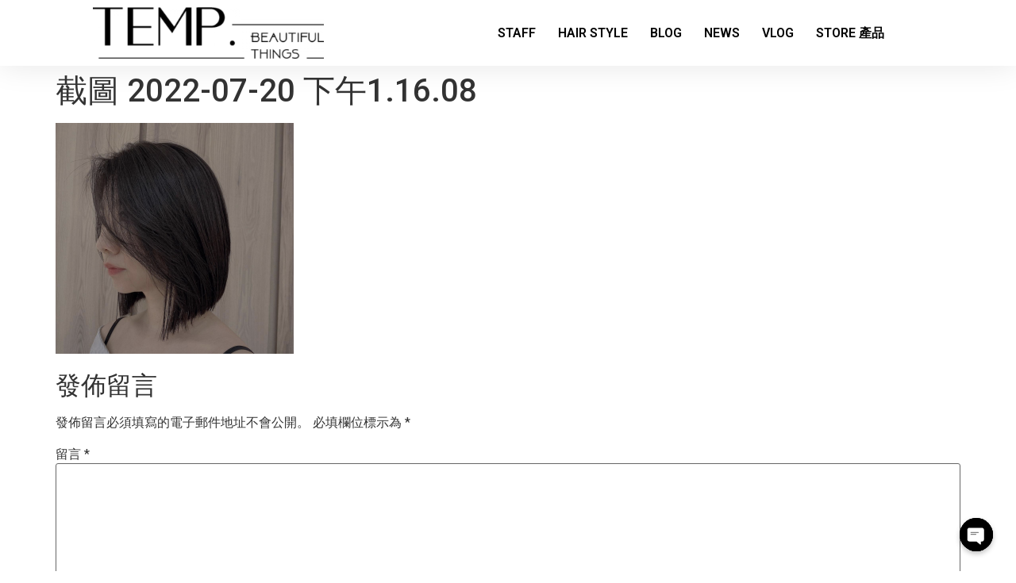

--- FILE ---
content_type: text/html; charset=UTF-8
request_url: https://temp-hair.com/2022/07/20/%E3%80%90%E9%A0%AD%E9%AB%AE%E8%AD%B7%E7%90%86%E5%A4%9A%E4%B9%85%E8%A6%81%E5%81%9A%E4%B8%80%E6%AC%A1-%E5%88%B0%E9%AB%AE%E5%BB%8A%E5%81%9A%E8%AD%B7%E9%AB%AE%EF%BC%8C%E6%95%88%E6%9E%9C%E6%9C%83%E6%AF%94/%E6%88%AA%E5%9C%96-2022-07-20-%E4%B8%8B%E5%8D%881-16-08/
body_size: 13466
content:
<!doctype html>
<html dir="ltr" lang="zh-TW"
	prefix="og: https://ogp.me/ns#" >
<head>
	<meta charset="UTF-8">
	<meta name="viewport" content="width=device-width, initial-scale=1">
	<link rel="profile" href="https://gmpg.org/xfn/11">
	<title>截圖 2022-07-20 下午1.16.08 | TEMP. Hair Salon溫度髮廊</title>

		<!-- All in One SEO 4.3.8 - aioseo.com -->
		<meta name="robots" content="max-image-preview:large" />
		<meta name="google-site-verification" content="google-site-verification=-nyY9bY27MkpovS0bCoL-0FvMqc9uZA9LD9c3RQqlWA" />
		<link rel="canonical" href="https://temp-hair.com/2022/07/20/%e3%80%90%e9%a0%ad%e9%ab%ae%e8%ad%b7%e7%90%86%e5%a4%9a%e4%b9%85%e8%a6%81%e5%81%9a%e4%b8%80%e6%ac%a1-%e5%88%b0%e9%ab%ae%e5%bb%8a%e5%81%9a%e8%ad%b7%e9%ab%ae%ef%bc%8c%e6%95%88%e6%9e%9c%e6%9c%83%e6%af%94/%e6%88%aa%e5%9c%96-2022-07-20-%e4%b8%8b%e5%8d%881-16-08/" />
		<meta name="generator" content="All in One SEO (AIOSEO) 4.3.8" />
		<meta property="og:locale" content="zh_TW" />
		<meta property="og:site_name" content="TEMP. Hair Salon溫度髮廊 | 台北東區質感首選/專精韓風剪髮/染髮/燙髮/護髮推薦(近忠孝復興捷運站)韓系精品美髮沙龍品牌" />
		<meta property="og:type" content="article" />
		<meta property="og:title" content="截圖 2022-07-20 下午1.16.08 | TEMP. Hair Salon溫度髮廊" />
		<meta property="og:url" content="https://temp-hair.com/2022/07/20/%e3%80%90%e9%a0%ad%e9%ab%ae%e8%ad%b7%e7%90%86%e5%a4%9a%e4%b9%85%e8%a6%81%e5%81%9a%e4%b8%80%e6%ac%a1-%e5%88%b0%e9%ab%ae%e5%bb%8a%e5%81%9a%e8%ad%b7%e9%ab%ae%ef%bc%8c%e6%95%88%e6%9e%9c%e6%9c%83%e6%af%94/%e6%88%aa%e5%9c%96-2022-07-20-%e4%b8%8b%e5%8d%881-16-08/" />
		<meta property="og:image" content="https://temp-hair.com/wp-content/uploads/2021/06/IMG_2026.png" />
		<meta property="og:image:secure_url" content="https://temp-hair.com/wp-content/uploads/2021/06/IMG_2026.png" />
		<meta property="article:published_time" content="2022-07-20T05:16:42+00:00" />
		<meta property="article:modified_time" content="2022-07-20T05:16:42+00:00" />
		<meta name="twitter:card" content="summary" />
		<meta name="twitter:title" content="截圖 2022-07-20 下午1.16.08 | TEMP. Hair Salon溫度髮廊" />
		<meta name="twitter:image" content="https://temp-hair.com/wp-content/uploads/2021/06/IMG_2026.png" />
		<script type="application/ld+json" class="aioseo-schema">
			{"@context":"https:\/\/schema.org","@graph":[{"@type":"BreadcrumbList","@id":"https:\/\/temp-hair.com\/2022\/07\/20\/%e3%80%90%e9%a0%ad%e9%ab%ae%e8%ad%b7%e7%90%86%e5%a4%9a%e4%b9%85%e8%a6%81%e5%81%9a%e4%b8%80%e6%ac%a1-%e5%88%b0%e9%ab%ae%e5%bb%8a%e5%81%9a%e8%ad%b7%e9%ab%ae%ef%bc%8c%e6%95%88%e6%9e%9c%e6%9c%83%e6%af%94\/%e6%88%aa%e5%9c%96-2022-07-20-%e4%b8%8b%e5%8d%881-16-08\/#breadcrumblist","itemListElement":[{"@type":"ListItem","@id":"https:\/\/temp-hair.com\/#listItem","position":1,"item":{"@type":"WebPage","@id":"https:\/\/temp-hair.com\/","name":"\u4e3b\u9801","description":"\u53f0\u5317\u6771\u5340\u8cea\u611f\u9996\u9078\/\u5c08\u7cbe\u97d3\u98a8\u526a\u9aee\/\u67d3\u9aee\/\u71d9\u9aee\/\u8b77\u9aee\u63a8\u85a6(\u8fd1\u5fe0\u5b5d\u5fa9\u8208\u6377\u904b\u7ad9)\u97d3\u7cfb\u7cbe\u54c1\u7f8e\u9aee\u6c99\u9f8d\u54c1\u724c","url":"https:\/\/temp-hair.com\/"},"nextItem":"https:\/\/temp-hair.com\/2022\/07\/20\/%e3%80%90%e9%a0%ad%e9%ab%ae%e8%ad%b7%e7%90%86%e5%a4%9a%e4%b9%85%e8%a6%81%e5%81%9a%e4%b8%80%e6%ac%a1-%e5%88%b0%e9%ab%ae%e5%bb%8a%e5%81%9a%e8%ad%b7%e9%ab%ae%ef%bc%8c%e6%95%88%e6%9e%9c%e6%9c%83%e6%af%94\/%e6%88%aa%e5%9c%96-2022-07-20-%e4%b8%8b%e5%8d%881-16-08\/#listItem"},{"@type":"ListItem","@id":"https:\/\/temp-hair.com\/2022\/07\/20\/%e3%80%90%e9%a0%ad%e9%ab%ae%e8%ad%b7%e7%90%86%e5%a4%9a%e4%b9%85%e8%a6%81%e5%81%9a%e4%b8%80%e6%ac%a1-%e5%88%b0%e9%ab%ae%e5%bb%8a%e5%81%9a%e8%ad%b7%e9%ab%ae%ef%bc%8c%e6%95%88%e6%9e%9c%e6%9c%83%e6%af%94\/%e6%88%aa%e5%9c%96-2022-07-20-%e4%b8%8b%e5%8d%881-16-08\/#listItem","position":2,"item":{"@type":"WebPage","@id":"https:\/\/temp-hair.com\/2022\/07\/20\/%e3%80%90%e9%a0%ad%e9%ab%ae%e8%ad%b7%e7%90%86%e5%a4%9a%e4%b9%85%e8%a6%81%e5%81%9a%e4%b8%80%e6%ac%a1-%e5%88%b0%e9%ab%ae%e5%bb%8a%e5%81%9a%e8%ad%b7%e9%ab%ae%ef%bc%8c%e6%95%88%e6%9e%9c%e6%9c%83%e6%af%94\/%e6%88%aa%e5%9c%96-2022-07-20-%e4%b8%8b%e5%8d%881-16-08\/","name":"\u622a\u5716 2022-07-20 \u4e0b\u53481.16.08","url":"https:\/\/temp-hair.com\/2022\/07\/20\/%e3%80%90%e9%a0%ad%e9%ab%ae%e8%ad%b7%e7%90%86%e5%a4%9a%e4%b9%85%e8%a6%81%e5%81%9a%e4%b8%80%e6%ac%a1-%e5%88%b0%e9%ab%ae%e5%bb%8a%e5%81%9a%e8%ad%b7%e9%ab%ae%ef%bc%8c%e6%95%88%e6%9e%9c%e6%9c%83%e6%af%94\/%e6%88%aa%e5%9c%96-2022-07-20-%e4%b8%8b%e5%8d%881-16-08\/"},"previousItem":"https:\/\/temp-hair.com\/#listItem"}]},{"@type":"ItemPage","@id":"https:\/\/temp-hair.com\/2022\/07\/20\/%e3%80%90%e9%a0%ad%e9%ab%ae%e8%ad%b7%e7%90%86%e5%a4%9a%e4%b9%85%e8%a6%81%e5%81%9a%e4%b8%80%e6%ac%a1-%e5%88%b0%e9%ab%ae%e5%bb%8a%e5%81%9a%e8%ad%b7%e9%ab%ae%ef%bc%8c%e6%95%88%e6%9e%9c%e6%9c%83%e6%af%94\/%e6%88%aa%e5%9c%96-2022-07-20-%e4%b8%8b%e5%8d%881-16-08\/#itempage","url":"https:\/\/temp-hair.com\/2022\/07\/20\/%e3%80%90%e9%a0%ad%e9%ab%ae%e8%ad%b7%e7%90%86%e5%a4%9a%e4%b9%85%e8%a6%81%e5%81%9a%e4%b8%80%e6%ac%a1-%e5%88%b0%e9%ab%ae%e5%bb%8a%e5%81%9a%e8%ad%b7%e9%ab%ae%ef%bc%8c%e6%95%88%e6%9e%9c%e6%9c%83%e6%af%94\/%e6%88%aa%e5%9c%96-2022-07-20-%e4%b8%8b%e5%8d%881-16-08\/","name":"\u622a\u5716 2022-07-20 \u4e0b\u53481.16.08 | TEMP. Hair Salon\u6eab\u5ea6\u9aee\u5eca","inLanguage":"zh-TW","isPartOf":{"@id":"https:\/\/temp-hair.com\/#website"},"breadcrumb":{"@id":"https:\/\/temp-hair.com\/2022\/07\/20\/%e3%80%90%e9%a0%ad%e9%ab%ae%e8%ad%b7%e7%90%86%e5%a4%9a%e4%b9%85%e8%a6%81%e5%81%9a%e4%b8%80%e6%ac%a1-%e5%88%b0%e9%ab%ae%e5%bb%8a%e5%81%9a%e8%ad%b7%e9%ab%ae%ef%bc%8c%e6%95%88%e6%9e%9c%e6%9c%83%e6%af%94\/%e6%88%aa%e5%9c%96-2022-07-20-%e4%b8%8b%e5%8d%881-16-08\/#breadcrumblist"},"author":{"@id":"https:\/\/temp-hair.com\/author\/temphair_admin\/#author"},"creator":{"@id":"https:\/\/temp-hair.com\/author\/temphair_admin\/#author"},"datePublished":"2022-07-20T05:16:42+08:00","dateModified":"2022-07-20T05:16:42+08:00"},{"@type":"Organization","@id":"https:\/\/temp-hair.com\/#organization","name":"TEMP. Hair Salon\u6eab\u5ea6\u9aee\u5eca","url":"https:\/\/temp-hair.com\/","logo":{"@type":"ImageObject","url":"https:\/\/temp-hair.com\/wp-content\/uploads\/2021\/06\/IMG_2026.png","@id":"https:\/\/temp-hair.com\/#organizationLogo","width":1600,"height":356},"image":{"@id":"https:\/\/temp-hair.com\/#organizationLogo"}},{"@type":"Person","@id":"https:\/\/temp-hair.com\/author\/temphair_admin\/#author","url":"https:\/\/temp-hair.com\/author\/temphair_admin\/","name":"temphair_admin","image":{"@type":"ImageObject","@id":"https:\/\/temp-hair.com\/2022\/07\/20\/%e3%80%90%e9%a0%ad%e9%ab%ae%e8%ad%b7%e7%90%86%e5%a4%9a%e4%b9%85%e8%a6%81%e5%81%9a%e4%b8%80%e6%ac%a1-%e5%88%b0%e9%ab%ae%e5%bb%8a%e5%81%9a%e8%ad%b7%e9%ab%ae%ef%bc%8c%e6%95%88%e6%9e%9c%e6%9c%83%e6%af%94\/%e6%88%aa%e5%9c%96-2022-07-20-%e4%b8%8b%e5%8d%881-16-08\/#authorImage","url":"https:\/\/secure.gravatar.com\/avatar\/eea067f500b0719e18f758b76b87c5a6?s=96&d=mm&r=g","width":96,"height":96,"caption":"temphair_admin"}},{"@type":"WebSite","@id":"https:\/\/temp-hair.com\/#website","url":"https:\/\/temp-hair.com\/","name":"TEMP. Hair Salon\u6eab\u5ea6\u9aee\u5eca","description":"\u53f0\u5317\u6771\u5340\u8cea\u611f\u9996\u9078\/\u5c08\u7cbe\u97d3\u98a8\u526a\u9aee\/\u67d3\u9aee\/\u71d9\u9aee\/\u8b77\u9aee\u63a8\u85a6(\u8fd1\u5fe0\u5b5d\u5fa9\u8208\u6377\u904b\u7ad9)\u97d3\u7cfb\u7cbe\u54c1\u7f8e\u9aee\u6c99\u9f8d\u54c1\u724c","inLanguage":"zh-TW","publisher":{"@id":"https:\/\/temp-hair.com\/#organization"}}]}
		</script>
		<script type="text/javascript" >
			window.ga=window.ga||function(){(ga.q=ga.q||[]).push(arguments)};ga.l=+new Date;
			ga('create', "G-3Z8W90KXF6", { 'cookieDomain': 'temp-hair.com' } );
			ga('send', 'pageview');
		</script>
		<script async src="https://www.google-analytics.com/analytics.js"></script>
		<!-- All in One SEO -->

<link rel='dns-prefetch' href='//www.googletagmanager.com' />
<link rel="alternate" type="application/rss+xml" title="訂閱《TEMP. Hair Salon溫度髮廊》&raquo; 資訊提供" href="https://temp-hair.com/feed/" />
<link rel="alternate" type="application/rss+xml" title="訂閱《TEMP. Hair Salon溫度髮廊》&raquo; 留言的資訊提供" href="https://temp-hair.com/comments/feed/" />
<link rel="alternate" type="application/rss+xml" title="訂閱《TEMP. Hair Salon溫度髮廊 》&raquo;〈截圖 2022-07-20 下午1.16.08〉留言的資訊提供" href="https://temp-hair.com/2022/07/20/%e3%80%90%e9%a0%ad%e9%ab%ae%e8%ad%b7%e7%90%86%e5%a4%9a%e4%b9%85%e8%a6%81%e5%81%9a%e4%b8%80%e6%ac%a1-%e5%88%b0%e9%ab%ae%e5%bb%8a%e5%81%9a%e8%ad%b7%e9%ab%ae%ef%bc%8c%e6%95%88%e6%9e%9c%e6%9c%83%e6%af%94/%e6%88%aa%e5%9c%96-2022-07-20-%e4%b8%8b%e5%8d%881-16-08/feed/" />
<script>
window._wpemojiSettings = {"baseUrl":"https:\/\/s.w.org\/images\/core\/emoji\/14.0.0\/72x72\/","ext":".png","svgUrl":"https:\/\/s.w.org\/images\/core\/emoji\/14.0.0\/svg\/","svgExt":".svg","source":{"concatemoji":"https:\/\/temp-hair.com\/wp-includes\/js\/wp-emoji-release.min.js?ver=6.2.8"}};
/*! This file is auto-generated */
!function(e,a,t){var n,r,o,i=a.createElement("canvas"),p=i.getContext&&i.getContext("2d");function s(e,t){p.clearRect(0,0,i.width,i.height),p.fillText(e,0,0);e=i.toDataURL();return p.clearRect(0,0,i.width,i.height),p.fillText(t,0,0),e===i.toDataURL()}function c(e){var t=a.createElement("script");t.src=e,t.defer=t.type="text/javascript",a.getElementsByTagName("head")[0].appendChild(t)}for(o=Array("flag","emoji"),t.supports={everything:!0,everythingExceptFlag:!0},r=0;r<o.length;r++)t.supports[o[r]]=function(e){if(p&&p.fillText)switch(p.textBaseline="top",p.font="600 32px Arial",e){case"flag":return s("\ud83c\udff3\ufe0f\u200d\u26a7\ufe0f","\ud83c\udff3\ufe0f\u200b\u26a7\ufe0f")?!1:!s("\ud83c\uddfa\ud83c\uddf3","\ud83c\uddfa\u200b\ud83c\uddf3")&&!s("\ud83c\udff4\udb40\udc67\udb40\udc62\udb40\udc65\udb40\udc6e\udb40\udc67\udb40\udc7f","\ud83c\udff4\u200b\udb40\udc67\u200b\udb40\udc62\u200b\udb40\udc65\u200b\udb40\udc6e\u200b\udb40\udc67\u200b\udb40\udc7f");case"emoji":return!s("\ud83e\udef1\ud83c\udffb\u200d\ud83e\udef2\ud83c\udfff","\ud83e\udef1\ud83c\udffb\u200b\ud83e\udef2\ud83c\udfff")}return!1}(o[r]),t.supports.everything=t.supports.everything&&t.supports[o[r]],"flag"!==o[r]&&(t.supports.everythingExceptFlag=t.supports.everythingExceptFlag&&t.supports[o[r]]);t.supports.everythingExceptFlag=t.supports.everythingExceptFlag&&!t.supports.flag,t.DOMReady=!1,t.readyCallback=function(){t.DOMReady=!0},t.supports.everything||(n=function(){t.readyCallback()},a.addEventListener?(a.addEventListener("DOMContentLoaded",n,!1),e.addEventListener("load",n,!1)):(e.attachEvent("onload",n),a.attachEvent("onreadystatechange",function(){"complete"===a.readyState&&t.readyCallback()})),(e=t.source||{}).concatemoji?c(e.concatemoji):e.wpemoji&&e.twemoji&&(c(e.twemoji),c(e.wpemoji)))}(window,document,window._wpemojiSettings);
</script>
<style>
img.wp-smiley,
img.emoji {
	display: inline !important;
	border: none !important;
	box-shadow: none !important;
	height: 1em !important;
	width: 1em !important;
	margin: 0 0.07em !important;
	vertical-align: -0.1em !important;
	background: none !important;
	padding: 0 !important;
}
</style>
	<link rel='stylesheet' id='wp-block-library-css' href='https://temp-hair.com/wp-includes/css/dist/block-library/style.min.css?ver=6.2.8' media='all' />
<link rel='stylesheet' id='classic-theme-styles-css' href='https://temp-hair.com/wp-includes/css/classic-themes.min.css?ver=6.2.8' media='all' />
<style id='global-styles-inline-css'>
body{--wp--preset--color--black: #000000;--wp--preset--color--cyan-bluish-gray: #abb8c3;--wp--preset--color--white: #ffffff;--wp--preset--color--pale-pink: #f78da7;--wp--preset--color--vivid-red: #cf2e2e;--wp--preset--color--luminous-vivid-orange: #ff6900;--wp--preset--color--luminous-vivid-amber: #fcb900;--wp--preset--color--light-green-cyan: #7bdcb5;--wp--preset--color--vivid-green-cyan: #00d084;--wp--preset--color--pale-cyan-blue: #8ed1fc;--wp--preset--color--vivid-cyan-blue: #0693e3;--wp--preset--color--vivid-purple: #9b51e0;--wp--preset--gradient--vivid-cyan-blue-to-vivid-purple: linear-gradient(135deg,rgba(6,147,227,1) 0%,rgb(155,81,224) 100%);--wp--preset--gradient--light-green-cyan-to-vivid-green-cyan: linear-gradient(135deg,rgb(122,220,180) 0%,rgb(0,208,130) 100%);--wp--preset--gradient--luminous-vivid-amber-to-luminous-vivid-orange: linear-gradient(135deg,rgba(252,185,0,1) 0%,rgba(255,105,0,1) 100%);--wp--preset--gradient--luminous-vivid-orange-to-vivid-red: linear-gradient(135deg,rgba(255,105,0,1) 0%,rgb(207,46,46) 100%);--wp--preset--gradient--very-light-gray-to-cyan-bluish-gray: linear-gradient(135deg,rgb(238,238,238) 0%,rgb(169,184,195) 100%);--wp--preset--gradient--cool-to-warm-spectrum: linear-gradient(135deg,rgb(74,234,220) 0%,rgb(151,120,209) 20%,rgb(207,42,186) 40%,rgb(238,44,130) 60%,rgb(251,105,98) 80%,rgb(254,248,76) 100%);--wp--preset--gradient--blush-light-purple: linear-gradient(135deg,rgb(255,206,236) 0%,rgb(152,150,240) 100%);--wp--preset--gradient--blush-bordeaux: linear-gradient(135deg,rgb(254,205,165) 0%,rgb(254,45,45) 50%,rgb(107,0,62) 100%);--wp--preset--gradient--luminous-dusk: linear-gradient(135deg,rgb(255,203,112) 0%,rgb(199,81,192) 50%,rgb(65,88,208) 100%);--wp--preset--gradient--pale-ocean: linear-gradient(135deg,rgb(255,245,203) 0%,rgb(182,227,212) 50%,rgb(51,167,181) 100%);--wp--preset--gradient--electric-grass: linear-gradient(135deg,rgb(202,248,128) 0%,rgb(113,206,126) 100%);--wp--preset--gradient--midnight: linear-gradient(135deg,rgb(2,3,129) 0%,rgb(40,116,252) 100%);--wp--preset--duotone--dark-grayscale: url('#wp-duotone-dark-grayscale');--wp--preset--duotone--grayscale: url('#wp-duotone-grayscale');--wp--preset--duotone--purple-yellow: url('#wp-duotone-purple-yellow');--wp--preset--duotone--blue-red: url('#wp-duotone-blue-red');--wp--preset--duotone--midnight: url('#wp-duotone-midnight');--wp--preset--duotone--magenta-yellow: url('#wp-duotone-magenta-yellow');--wp--preset--duotone--purple-green: url('#wp-duotone-purple-green');--wp--preset--duotone--blue-orange: url('#wp-duotone-blue-orange');--wp--preset--font-size--small: 13px;--wp--preset--font-size--medium: 20px;--wp--preset--font-size--large: 36px;--wp--preset--font-size--x-large: 42px;--wp--preset--spacing--20: 0.44rem;--wp--preset--spacing--30: 0.67rem;--wp--preset--spacing--40: 1rem;--wp--preset--spacing--50: 1.5rem;--wp--preset--spacing--60: 2.25rem;--wp--preset--spacing--70: 3.38rem;--wp--preset--spacing--80: 5.06rem;--wp--preset--shadow--natural: 6px 6px 9px rgba(0, 0, 0, 0.2);--wp--preset--shadow--deep: 12px 12px 50px rgba(0, 0, 0, 0.4);--wp--preset--shadow--sharp: 6px 6px 0px rgba(0, 0, 0, 0.2);--wp--preset--shadow--outlined: 6px 6px 0px -3px rgba(255, 255, 255, 1), 6px 6px rgba(0, 0, 0, 1);--wp--preset--shadow--crisp: 6px 6px 0px rgba(0, 0, 0, 1);}:where(.is-layout-flex){gap: 0.5em;}body .is-layout-flow > .alignleft{float: left;margin-inline-start: 0;margin-inline-end: 2em;}body .is-layout-flow > .alignright{float: right;margin-inline-start: 2em;margin-inline-end: 0;}body .is-layout-flow > .aligncenter{margin-left: auto !important;margin-right: auto !important;}body .is-layout-constrained > .alignleft{float: left;margin-inline-start: 0;margin-inline-end: 2em;}body .is-layout-constrained > .alignright{float: right;margin-inline-start: 2em;margin-inline-end: 0;}body .is-layout-constrained > .aligncenter{margin-left: auto !important;margin-right: auto !important;}body .is-layout-constrained > :where(:not(.alignleft):not(.alignright):not(.alignfull)){max-width: var(--wp--style--global--content-size);margin-left: auto !important;margin-right: auto !important;}body .is-layout-constrained > .alignwide{max-width: var(--wp--style--global--wide-size);}body .is-layout-flex{display: flex;}body .is-layout-flex{flex-wrap: wrap;align-items: center;}body .is-layout-flex > *{margin: 0;}:where(.wp-block-columns.is-layout-flex){gap: 2em;}.has-black-color{color: var(--wp--preset--color--black) !important;}.has-cyan-bluish-gray-color{color: var(--wp--preset--color--cyan-bluish-gray) !important;}.has-white-color{color: var(--wp--preset--color--white) !important;}.has-pale-pink-color{color: var(--wp--preset--color--pale-pink) !important;}.has-vivid-red-color{color: var(--wp--preset--color--vivid-red) !important;}.has-luminous-vivid-orange-color{color: var(--wp--preset--color--luminous-vivid-orange) !important;}.has-luminous-vivid-amber-color{color: var(--wp--preset--color--luminous-vivid-amber) !important;}.has-light-green-cyan-color{color: var(--wp--preset--color--light-green-cyan) !important;}.has-vivid-green-cyan-color{color: var(--wp--preset--color--vivid-green-cyan) !important;}.has-pale-cyan-blue-color{color: var(--wp--preset--color--pale-cyan-blue) !important;}.has-vivid-cyan-blue-color{color: var(--wp--preset--color--vivid-cyan-blue) !important;}.has-vivid-purple-color{color: var(--wp--preset--color--vivid-purple) !important;}.has-black-background-color{background-color: var(--wp--preset--color--black) !important;}.has-cyan-bluish-gray-background-color{background-color: var(--wp--preset--color--cyan-bluish-gray) !important;}.has-white-background-color{background-color: var(--wp--preset--color--white) !important;}.has-pale-pink-background-color{background-color: var(--wp--preset--color--pale-pink) !important;}.has-vivid-red-background-color{background-color: var(--wp--preset--color--vivid-red) !important;}.has-luminous-vivid-orange-background-color{background-color: var(--wp--preset--color--luminous-vivid-orange) !important;}.has-luminous-vivid-amber-background-color{background-color: var(--wp--preset--color--luminous-vivid-amber) !important;}.has-light-green-cyan-background-color{background-color: var(--wp--preset--color--light-green-cyan) !important;}.has-vivid-green-cyan-background-color{background-color: var(--wp--preset--color--vivid-green-cyan) !important;}.has-pale-cyan-blue-background-color{background-color: var(--wp--preset--color--pale-cyan-blue) !important;}.has-vivid-cyan-blue-background-color{background-color: var(--wp--preset--color--vivid-cyan-blue) !important;}.has-vivid-purple-background-color{background-color: var(--wp--preset--color--vivid-purple) !important;}.has-black-border-color{border-color: var(--wp--preset--color--black) !important;}.has-cyan-bluish-gray-border-color{border-color: var(--wp--preset--color--cyan-bluish-gray) !important;}.has-white-border-color{border-color: var(--wp--preset--color--white) !important;}.has-pale-pink-border-color{border-color: var(--wp--preset--color--pale-pink) !important;}.has-vivid-red-border-color{border-color: var(--wp--preset--color--vivid-red) !important;}.has-luminous-vivid-orange-border-color{border-color: var(--wp--preset--color--luminous-vivid-orange) !important;}.has-luminous-vivid-amber-border-color{border-color: var(--wp--preset--color--luminous-vivid-amber) !important;}.has-light-green-cyan-border-color{border-color: var(--wp--preset--color--light-green-cyan) !important;}.has-vivid-green-cyan-border-color{border-color: var(--wp--preset--color--vivid-green-cyan) !important;}.has-pale-cyan-blue-border-color{border-color: var(--wp--preset--color--pale-cyan-blue) !important;}.has-vivid-cyan-blue-border-color{border-color: var(--wp--preset--color--vivid-cyan-blue) !important;}.has-vivid-purple-border-color{border-color: var(--wp--preset--color--vivid-purple) !important;}.has-vivid-cyan-blue-to-vivid-purple-gradient-background{background: var(--wp--preset--gradient--vivid-cyan-blue-to-vivid-purple) !important;}.has-light-green-cyan-to-vivid-green-cyan-gradient-background{background: var(--wp--preset--gradient--light-green-cyan-to-vivid-green-cyan) !important;}.has-luminous-vivid-amber-to-luminous-vivid-orange-gradient-background{background: var(--wp--preset--gradient--luminous-vivid-amber-to-luminous-vivid-orange) !important;}.has-luminous-vivid-orange-to-vivid-red-gradient-background{background: var(--wp--preset--gradient--luminous-vivid-orange-to-vivid-red) !important;}.has-very-light-gray-to-cyan-bluish-gray-gradient-background{background: var(--wp--preset--gradient--very-light-gray-to-cyan-bluish-gray) !important;}.has-cool-to-warm-spectrum-gradient-background{background: var(--wp--preset--gradient--cool-to-warm-spectrum) !important;}.has-blush-light-purple-gradient-background{background: var(--wp--preset--gradient--blush-light-purple) !important;}.has-blush-bordeaux-gradient-background{background: var(--wp--preset--gradient--blush-bordeaux) !important;}.has-luminous-dusk-gradient-background{background: var(--wp--preset--gradient--luminous-dusk) !important;}.has-pale-ocean-gradient-background{background: var(--wp--preset--gradient--pale-ocean) !important;}.has-electric-grass-gradient-background{background: var(--wp--preset--gradient--electric-grass) !important;}.has-midnight-gradient-background{background: var(--wp--preset--gradient--midnight) !important;}.has-small-font-size{font-size: var(--wp--preset--font-size--small) !important;}.has-medium-font-size{font-size: var(--wp--preset--font-size--medium) !important;}.has-large-font-size{font-size: var(--wp--preset--font-size--large) !important;}.has-x-large-font-size{font-size: var(--wp--preset--font-size--x-large) !important;}
.wp-block-navigation a:where(:not(.wp-element-button)){color: inherit;}
:where(.wp-block-columns.is-layout-flex){gap: 2em;}
.wp-block-pullquote{font-size: 1.5em;line-height: 1.6;}
</style>
<link rel='stylesheet' id='chaty-front-css-css' href='https://temp-hair.com/wp-content/plugins/chaty/css/chaty-front.min.css?ver=3.1.11639757981' media='all' />
<link rel='stylesheet' id='hello-elementor-css' href='https://temp-hair.com/wp-content/themes/hello-elementor/style.min.css?ver=2.7.1' media='all' />
<link rel='stylesheet' id='hello-elementor-theme-style-css' href='https://temp-hair.com/wp-content/themes/hello-elementor/theme.min.css?ver=2.7.1' media='all' />
<link rel='stylesheet' id='elementor-icons-css' href='https://temp-hair.com/wp-content/plugins/elementor/assets/lib/eicons/css/elementor-icons.min.css?ver=5.20.0' media='all' />
<link rel='stylesheet' id='elementor-frontend-legacy-css' href='https://temp-hair.com/wp-content/plugins/elementor/assets/css/frontend-legacy.min.css?ver=3.13.4' media='all' />
<link rel='stylesheet' id='elementor-frontend-css' href='https://temp-hair.com/wp-content/plugins/elementor/assets/css/frontend.min.css?ver=3.13.4' media='all' />
<link rel='stylesheet' id='swiper-css' href='https://temp-hair.com/wp-content/plugins/elementor/assets/lib/swiper/css/swiper.min.css?ver=5.3.6' media='all' />
<link rel='stylesheet' id='elementor-post-12-css' href='https://temp-hair.com/wp-content/uploads/elementor/css/post-12.css?ver=1685374536' media='all' />
<link rel='stylesheet' id='elementor-pro-css' href='https://temp-hair.com/wp-content/plugins/elementor-pro/assets/css/frontend.min.css?ver=3.12.3' media='all' />
<link rel='stylesheet' id='elementor-post-11-css' href='https://temp-hair.com/wp-content/uploads/elementor/css/post-11.css?ver=1685374536' media='all' />
<link rel='stylesheet' id='elementor-post-129-css' href='https://temp-hair.com/wp-content/uploads/elementor/css/post-129.css?ver=1685374536' media='all' />
<link rel='stylesheet' id='google-fonts-1-css' href='https://fonts.googleapis.com/css?family=Roboto%3A100%2C100italic%2C200%2C200italic%2C300%2C300italic%2C400%2C400italic%2C500%2C500italic%2C600%2C600italic%2C700%2C700italic%2C800%2C800italic%2C900%2C900italic%7CRoboto+Slab%3A100%2C100italic%2C200%2C200italic%2C300%2C300italic%2C400%2C400italic%2C500%2C500italic%2C600%2C600italic%2C700%2C700italic%2C800%2C800italic%2C900%2C900italic&#038;display=auto&#038;ver=6.2.8' media='all' />
<link rel='stylesheet' id='elementor-icons-shared-0-css' href='https://temp-hair.com/wp-content/plugins/elementor/assets/lib/font-awesome/css/fontawesome.min.css?ver=5.15.3' media='all' />
<link rel='stylesheet' id='elementor-icons-fa-solid-css' href='https://temp-hair.com/wp-content/plugins/elementor/assets/lib/font-awesome/css/solid.min.css?ver=5.15.3' media='all' />
<link rel='stylesheet' id='elementor-icons-fa-brands-css' href='https://temp-hair.com/wp-content/plugins/elementor/assets/lib/font-awesome/css/brands.min.css?ver=5.15.3' media='all' />
<link rel="preconnect" href="https://fonts.gstatic.com/" crossorigin><script src='https://temp-hair.com/wp-includes/js/jquery/jquery.min.js?ver=3.6.4' id='jquery-core-js'></script>
<script src='https://temp-hair.com/wp-includes/js/jquery/jquery-migrate.min.js?ver=3.4.0' id='jquery-migrate-js'></script>

<!-- Google Analytics snippet added by Site Kit -->
<script src='https://www.googletagmanager.com/gtag/js?id=UA-180195391-1' id='google_gtagjs-js' async></script>
<script id='google_gtagjs-js-after'>
window.dataLayer = window.dataLayer || [];function gtag(){dataLayer.push(arguments);}
gtag('set', 'linker', {"domains":["temp-hair.com"]} );
gtag("js", new Date());
gtag("set", "developer_id.dZTNiMT", true);
gtag("config", "UA-180195391-1", {"anonymize_ip":true});
</script>

<!-- End Google Analytics snippet added by Site Kit -->
<link rel="https://api.w.org/" href="https://temp-hair.com/wp-json/" /><link rel="alternate" type="application/json" href="https://temp-hair.com/wp-json/wp/v2/media/3968" /><link rel="EditURI" type="application/rsd+xml" title="RSD" href="https://temp-hair.com/xmlrpc.php?rsd" />
<link rel="wlwmanifest" type="application/wlwmanifest+xml" href="https://temp-hair.com/wp-includes/wlwmanifest.xml" />
<meta name="generator" content="WordPress 6.2.8" />
<link rel='shortlink' href='https://temp-hair.com/?p=3968' />
<link rel="alternate" type="application/json+oembed" href="https://temp-hair.com/wp-json/oembed/1.0/embed?url=https%3A%2F%2Ftemp-hair.com%2F2022%2F07%2F20%2F%25e3%2580%2590%25e9%25a0%25ad%25e9%25ab%25ae%25e8%25ad%25b7%25e7%2590%2586%25e5%25a4%259a%25e4%25b9%2585%25e8%25a6%2581%25e5%2581%259a%25e4%25b8%2580%25e6%25ac%25a1-%25e5%2588%25b0%25e9%25ab%25ae%25e5%25bb%258a%25e5%2581%259a%25e8%25ad%25b7%25e9%25ab%25ae%25ef%25bc%258c%25e6%2595%2588%25e6%259e%259c%25e6%259c%2583%25e6%25af%2594%2F%25e6%2588%25aa%25e5%259c%2596-2022-07-20-%25e4%25b8%258b%25e5%258d%25881-16-08%2F" />
<link rel="alternate" type="text/xml+oembed" href="https://temp-hair.com/wp-json/oembed/1.0/embed?url=https%3A%2F%2Ftemp-hair.com%2F2022%2F07%2F20%2F%25e3%2580%2590%25e9%25a0%25ad%25e9%25ab%25ae%25e8%25ad%25b7%25e7%2590%2586%25e5%25a4%259a%25e4%25b9%2585%25e8%25a6%2581%25e5%2581%259a%25e4%25b8%2580%25e6%25ac%25a1-%25e5%2588%25b0%25e9%25ab%25ae%25e5%25bb%258a%25e5%2581%259a%25e8%25ad%25b7%25e9%25ab%25ae%25ef%25bc%258c%25e6%2595%2588%25e6%259e%259c%25e6%259c%2583%25e6%25af%2594%2F%25e6%2588%25aa%25e5%259c%2596-2022-07-20-%25e4%25b8%258b%25e5%258d%25881-16-08%2F&#038;format=xml" />
<meta name="generator" content="Site Kit by Google 1.101.0" /><meta name="generator" content="Elementor 3.13.4; features: a11y_improvements, additional_custom_breakpoints; settings: css_print_method-external, google_font-enabled, font_display-auto">
<link rel="icon" href="https://temp-hair.com/wp-content/uploads/2020/09/cropped-42E9BDF3-2A57-42BD-97B9-583340EF2351-32x32.png" sizes="32x32" />
<link rel="icon" href="https://temp-hair.com/wp-content/uploads/2020/09/cropped-42E9BDF3-2A57-42BD-97B9-583340EF2351-192x192.png" sizes="192x192" />
<link rel="apple-touch-icon" href="https://temp-hair.com/wp-content/uploads/2020/09/cropped-42E9BDF3-2A57-42BD-97B9-583340EF2351-180x180.png" />
<meta name="msapplication-TileImage" content="https://temp-hair.com/wp-content/uploads/2020/09/cropped-42E9BDF3-2A57-42BD-97B9-583340EF2351-270x270.png" />
</head>
<body class="attachment attachment-template-default single single-attachment postid-3968 attachmentid-3968 attachment-png wp-custom-logo elementor-default elementor-kit-12">

<svg xmlns="http://www.w3.org/2000/svg" viewBox="0 0 0 0" width="0" height="0" focusable="false" role="none" style="visibility: hidden; position: absolute; left: -9999px; overflow: hidden;" ><defs><filter id="wp-duotone-dark-grayscale"><feColorMatrix color-interpolation-filters="sRGB" type="matrix" values=" .299 .587 .114 0 0 .299 .587 .114 0 0 .299 .587 .114 0 0 .299 .587 .114 0 0 " /><feComponentTransfer color-interpolation-filters="sRGB" ><feFuncR type="table" tableValues="0 0.49803921568627" /><feFuncG type="table" tableValues="0 0.49803921568627" /><feFuncB type="table" tableValues="0 0.49803921568627" /><feFuncA type="table" tableValues="1 1" /></feComponentTransfer><feComposite in2="SourceGraphic" operator="in" /></filter></defs></svg><svg xmlns="http://www.w3.org/2000/svg" viewBox="0 0 0 0" width="0" height="0" focusable="false" role="none" style="visibility: hidden; position: absolute; left: -9999px; overflow: hidden;" ><defs><filter id="wp-duotone-grayscale"><feColorMatrix color-interpolation-filters="sRGB" type="matrix" values=" .299 .587 .114 0 0 .299 .587 .114 0 0 .299 .587 .114 0 0 .299 .587 .114 0 0 " /><feComponentTransfer color-interpolation-filters="sRGB" ><feFuncR type="table" tableValues="0 1" /><feFuncG type="table" tableValues="0 1" /><feFuncB type="table" tableValues="0 1" /><feFuncA type="table" tableValues="1 1" /></feComponentTransfer><feComposite in2="SourceGraphic" operator="in" /></filter></defs></svg><svg xmlns="http://www.w3.org/2000/svg" viewBox="0 0 0 0" width="0" height="0" focusable="false" role="none" style="visibility: hidden; position: absolute; left: -9999px; overflow: hidden;" ><defs><filter id="wp-duotone-purple-yellow"><feColorMatrix color-interpolation-filters="sRGB" type="matrix" values=" .299 .587 .114 0 0 .299 .587 .114 0 0 .299 .587 .114 0 0 .299 .587 .114 0 0 " /><feComponentTransfer color-interpolation-filters="sRGB" ><feFuncR type="table" tableValues="0.54901960784314 0.98823529411765" /><feFuncG type="table" tableValues="0 1" /><feFuncB type="table" tableValues="0.71764705882353 0.25490196078431" /><feFuncA type="table" tableValues="1 1" /></feComponentTransfer><feComposite in2="SourceGraphic" operator="in" /></filter></defs></svg><svg xmlns="http://www.w3.org/2000/svg" viewBox="0 0 0 0" width="0" height="0" focusable="false" role="none" style="visibility: hidden; position: absolute; left: -9999px; overflow: hidden;" ><defs><filter id="wp-duotone-blue-red"><feColorMatrix color-interpolation-filters="sRGB" type="matrix" values=" .299 .587 .114 0 0 .299 .587 .114 0 0 .299 .587 .114 0 0 .299 .587 .114 0 0 " /><feComponentTransfer color-interpolation-filters="sRGB" ><feFuncR type="table" tableValues="0 1" /><feFuncG type="table" tableValues="0 0.27843137254902" /><feFuncB type="table" tableValues="0.5921568627451 0.27843137254902" /><feFuncA type="table" tableValues="1 1" /></feComponentTransfer><feComposite in2="SourceGraphic" operator="in" /></filter></defs></svg><svg xmlns="http://www.w3.org/2000/svg" viewBox="0 0 0 0" width="0" height="0" focusable="false" role="none" style="visibility: hidden; position: absolute; left: -9999px; overflow: hidden;" ><defs><filter id="wp-duotone-midnight"><feColorMatrix color-interpolation-filters="sRGB" type="matrix" values=" .299 .587 .114 0 0 .299 .587 .114 0 0 .299 .587 .114 0 0 .299 .587 .114 0 0 " /><feComponentTransfer color-interpolation-filters="sRGB" ><feFuncR type="table" tableValues="0 0" /><feFuncG type="table" tableValues="0 0.64705882352941" /><feFuncB type="table" tableValues="0 1" /><feFuncA type="table" tableValues="1 1" /></feComponentTransfer><feComposite in2="SourceGraphic" operator="in" /></filter></defs></svg><svg xmlns="http://www.w3.org/2000/svg" viewBox="0 0 0 0" width="0" height="0" focusable="false" role="none" style="visibility: hidden; position: absolute; left: -9999px; overflow: hidden;" ><defs><filter id="wp-duotone-magenta-yellow"><feColorMatrix color-interpolation-filters="sRGB" type="matrix" values=" .299 .587 .114 0 0 .299 .587 .114 0 0 .299 .587 .114 0 0 .299 .587 .114 0 0 " /><feComponentTransfer color-interpolation-filters="sRGB" ><feFuncR type="table" tableValues="0.78039215686275 1" /><feFuncG type="table" tableValues="0 0.94901960784314" /><feFuncB type="table" tableValues="0.35294117647059 0.47058823529412" /><feFuncA type="table" tableValues="1 1" /></feComponentTransfer><feComposite in2="SourceGraphic" operator="in" /></filter></defs></svg><svg xmlns="http://www.w3.org/2000/svg" viewBox="0 0 0 0" width="0" height="0" focusable="false" role="none" style="visibility: hidden; position: absolute; left: -9999px; overflow: hidden;" ><defs><filter id="wp-duotone-purple-green"><feColorMatrix color-interpolation-filters="sRGB" type="matrix" values=" .299 .587 .114 0 0 .299 .587 .114 0 0 .299 .587 .114 0 0 .299 .587 .114 0 0 " /><feComponentTransfer color-interpolation-filters="sRGB" ><feFuncR type="table" tableValues="0.65098039215686 0.40392156862745" /><feFuncG type="table" tableValues="0 1" /><feFuncB type="table" tableValues="0.44705882352941 0.4" /><feFuncA type="table" tableValues="1 1" /></feComponentTransfer><feComposite in2="SourceGraphic" operator="in" /></filter></defs></svg><svg xmlns="http://www.w3.org/2000/svg" viewBox="0 0 0 0" width="0" height="0" focusable="false" role="none" style="visibility: hidden; position: absolute; left: -9999px; overflow: hidden;" ><defs><filter id="wp-duotone-blue-orange"><feColorMatrix color-interpolation-filters="sRGB" type="matrix" values=" .299 .587 .114 0 0 .299 .587 .114 0 0 .299 .587 .114 0 0 .299 .587 .114 0 0 " /><feComponentTransfer color-interpolation-filters="sRGB" ><feFuncR type="table" tableValues="0.098039215686275 1" /><feFuncG type="table" tableValues="0 0.66274509803922" /><feFuncB type="table" tableValues="0.84705882352941 0.41960784313725" /><feFuncA type="table" tableValues="1 1" /></feComponentTransfer><feComposite in2="SourceGraphic" operator="in" /></filter></defs></svg>
<a class="skip-link screen-reader-text" href="#content">跳至主要內容</a>

		<div data-elementor-type="header" data-elementor-id="11" class="elementor elementor-11 elementor-location-header">
					<div class="elementor-section-wrap">
								<header class="elementor-section elementor-top-section elementor-element elementor-element-5e4702ae elementor-section-content-middle elementor-section-height-min-height elementor-section-boxed elementor-section-height-default elementor-section-items-middle" data-id="5e4702ae" data-element_type="section" data-settings="{&quot;sticky&quot;:&quot;top&quot;,&quot;background_background&quot;:&quot;classic&quot;,&quot;sticky_on&quot;:[&quot;desktop&quot;,&quot;tablet&quot;,&quot;mobile&quot;],&quot;sticky_offset&quot;:0,&quot;sticky_effects_offset&quot;:0}">
						<div class="elementor-container elementor-column-gap-no">
							<div class="elementor-row">
					<div class="elementor-column elementor-col-33 elementor-top-column elementor-element elementor-element-5427f906" data-id="5427f906" data-element_type="column">
			<div class="elementor-column-wrap elementor-element-populated">
							<div class="elementor-widget-wrap">
						<div class="elementor-element elementor-element-4928b297 elementor-widget elementor-widget-theme-site-logo elementor-widget-image" data-id="4928b297" data-element_type="widget" data-widget_type="theme-site-logo.default">
				<div class="elementor-widget-container">
								<div class="elementor-image">
								<a href="https://temp-hair.com">
			<img width="1600" height="356" src="https://temp-hair.com/wp-content/uploads/2021/06/IMG_2026.png" class="attachment-full size-full wp-image-1374" alt="" loading="lazy" srcset="https://temp-hair.com/wp-content/uploads/2021/06/IMG_2026.png 1600w, https://temp-hair.com/wp-content/uploads/2021/06/IMG_2026-300x67.png 300w, https://temp-hair.com/wp-content/uploads/2021/06/IMG_2026-1024x228.png 1024w, https://temp-hair.com/wp-content/uploads/2021/06/IMG_2026-768x171.png 768w, https://temp-hair.com/wp-content/uploads/2021/06/IMG_2026-1536x342.png 1536w, https://temp-hair.com/wp-content/uploads/2021/06/IMG_2026-603x134.png 603w" sizes="(max-width: 1600px) 100vw, 1600px" />				</a>
										</div>
						</div>
				</div>
						</div>
					</div>
		</div>
				<div class="elementor-column elementor-col-33 elementor-top-column elementor-element elementor-element-3edc7e98" data-id="3edc7e98" data-element_type="column">
			<div class="elementor-column-wrap elementor-element-populated">
							<div class="elementor-widget-wrap">
						<div class="elementor-element elementor-element-500606d elementor-nav-menu__align-right elementor-nav-menu__text-align-center elementor-nav-menu--stretch elementor-nav-menu--dropdown-tablet elementor-nav-menu--toggle elementor-nav-menu--burger elementor-widget elementor-widget-nav-menu" data-id="500606d" data-element_type="widget" data-settings="{&quot;full_width&quot;:&quot;stretch&quot;,&quot;layout&quot;:&quot;horizontal&quot;,&quot;submenu_icon&quot;:{&quot;value&quot;:&quot;&lt;i class=\&quot;fas fa-caret-down\&quot;&gt;&lt;\/i&gt;&quot;,&quot;library&quot;:&quot;fa-solid&quot;},&quot;toggle&quot;:&quot;burger&quot;}" data-widget_type="nav-menu.default">
				<div class="elementor-widget-container">
						<nav class="elementor-nav-menu--main elementor-nav-menu__container elementor-nav-menu--layout-horizontal e--pointer-none">
				<ul id="menu-1-500606d" class="elementor-nav-menu"><li class="menu-item menu-item-type-post_type menu-item-object-page menu-item-5148"><a href="https://temp-hair.com/staff/" class="elementor-item">STAFF</a></li>
<li class="menu-item menu-item-type-post_type menu-item-object-page menu-item-5149"><a href="https://temp-hair.com/collect/" class="elementor-item">HAIR STYLE</a></li>
<li class="menu-item menu-item-type-post_type menu-item-object-page current_page_parent menu-item-5150"><a href="https://temp-hair.com/blog/" class="elementor-item">BLOG</a></li>
<li class="menu-item menu-item-type-post_type menu-item-object-page menu-item-5151"><a href="https://temp-hair.com/news/" class="elementor-item">NEWS</a></li>
<li class="menu-item menu-item-type-post_type menu-item-object-page menu-item-5152"><a href="https://temp-hair.com/youtube/" class="elementor-item">VLOG</a></li>
<li class="menu-item menu-item-type-custom menu-item-object-custom menu-item-5153"><a href="https://tempofficial.1shop.tw/" class="elementor-item">STORE 產品</a></li>
</ul>			</nav>
					<div class="elementor-menu-toggle" role="button" tabindex="0" aria-label="選單切換" aria-expanded="false">
			<i aria-hidden="true" role="presentation" class="elementor-menu-toggle__icon--open eicon-menu-bar"></i><i aria-hidden="true" role="presentation" class="elementor-menu-toggle__icon--close eicon-close"></i>			<span class="elementor-screen-only">選單</span>
		</div>
					<nav class="elementor-nav-menu--dropdown elementor-nav-menu__container" aria-hidden="true">
				<ul id="menu-2-500606d" class="elementor-nav-menu"><li class="menu-item menu-item-type-post_type menu-item-object-page menu-item-5148"><a href="https://temp-hair.com/staff/" class="elementor-item" tabindex="-1">STAFF</a></li>
<li class="menu-item menu-item-type-post_type menu-item-object-page menu-item-5149"><a href="https://temp-hair.com/collect/" class="elementor-item" tabindex="-1">HAIR STYLE</a></li>
<li class="menu-item menu-item-type-post_type menu-item-object-page current_page_parent menu-item-5150"><a href="https://temp-hair.com/blog/" class="elementor-item" tabindex="-1">BLOG</a></li>
<li class="menu-item menu-item-type-post_type menu-item-object-page menu-item-5151"><a href="https://temp-hair.com/news/" class="elementor-item" tabindex="-1">NEWS</a></li>
<li class="menu-item menu-item-type-post_type menu-item-object-page menu-item-5152"><a href="https://temp-hair.com/youtube/" class="elementor-item" tabindex="-1">VLOG</a></li>
<li class="menu-item menu-item-type-custom menu-item-object-custom menu-item-5153"><a href="https://tempofficial.1shop.tw/" class="elementor-item" tabindex="-1">STORE 產品</a></li>
</ul>			</nav>
				</div>
				</div>
						</div>
					</div>
		</div>
				<div class="elementor-column elementor-col-33 elementor-top-column elementor-element elementor-element-dbae055" data-id="dbae055" data-element_type="column">
			<div class="elementor-column-wrap">
							<div class="elementor-widget-wrap">
								</div>
					</div>
		</div>
								</div>
					</div>
		</header>
							</div>
				</div>
		
<main id="content" class="site-main post-3968 attachment type-attachment status-inherit hentry">
			<header class="page-header">
			<h1 class="entry-title">截圖 2022-07-20 下午1.16.08</h1>		</header>
		<div class="page-content">
		<p class="attachment"><a href='https://temp-hair.com/wp-content/uploads/2022/07/截圖-2022-07-20-下午1.16.08.png'><img width="300" height="291" src="https://temp-hair.com/wp-content/uploads/2022/07/截圖-2022-07-20-下午1.16.08-300x291.png" class="attachment-medium size-medium" alt="" decoding="async" loading="lazy" srcset="https://temp-hair.com/wp-content/uploads/2022/07/截圖-2022-07-20-下午1.16.08-300x291.png 300w, https://temp-hair.com/wp-content/uploads/2022/07/截圖-2022-07-20-下午1.16.08-1024x994.png 1024w, https://temp-hair.com/wp-content/uploads/2022/07/截圖-2022-07-20-下午1.16.08-768x746.png 768w, https://temp-hair.com/wp-content/uploads/2022/07/截圖-2022-07-20-下午1.16.08-603x586.png 603w, https://temp-hair.com/wp-content/uploads/2022/07/截圖-2022-07-20-下午1.16.08.png 1106w" sizes="(max-width: 300px) 100vw, 300px" /></a></p>
		<div class="post-tags">
					</div>
			</div>

	<section id="comments" class="comments-area">

	
	<div id="respond" class="comment-respond">
		<h2 id="reply-title" class="comment-reply-title">發佈留言 <small><a rel="nofollow" id="cancel-comment-reply-link" href="/2022/07/20/%E3%80%90%E9%A0%AD%E9%AB%AE%E8%AD%B7%E7%90%86%E5%A4%9A%E4%B9%85%E8%A6%81%E5%81%9A%E4%B8%80%E6%AC%A1-%E5%88%B0%E9%AB%AE%E5%BB%8A%E5%81%9A%E8%AD%B7%E9%AB%AE%EF%BC%8C%E6%95%88%E6%9E%9C%E6%9C%83%E6%AF%94/%E6%88%AA%E5%9C%96-2022-07-20-%E4%B8%8B%E5%8D%881-16-08/#respond" style="display:none;">取消回覆</a></small></h2><form action="https://temp-hair.com/wp-comments-post.php" method="post" id="commentform" class="comment-form" novalidate><p class="comment-notes"><span id="email-notes">發佈留言必須填寫的電子郵件地址不會公開。</span> <span class="required-field-message">必填欄位標示為 <span class="required">*</span></span></p><p class="comment-form-comment"><label for="comment">留言 <span class="required">*</span></label> <textarea id="comment" name="comment" cols="45" rows="8" maxlength="65525" required></textarea></p><p class="comment-form-author"><label for="author">顯示名稱 <span class="required">*</span></label> <input id="author" name="author" type="text" value="" size="30" maxlength="245" autocomplete="name" required /></p>
<p class="comment-form-email"><label for="email">電子郵件地址 <span class="required">*</span></label> <input id="email" name="email" type="email" value="" size="30" maxlength="100" aria-describedby="email-notes" autocomplete="email" required /></p>
<p class="comment-form-url"><label for="url">個人網站網址</label> <input id="url" name="url" type="url" value="" size="30" maxlength="200" autocomplete="url" /></p>
<p class="comment-form-cookies-consent"><input id="wp-comment-cookies-consent" name="wp-comment-cookies-consent" type="checkbox" value="yes" /> <label for="wp-comment-cookies-consent">在<strong>瀏覽器</strong>中儲存顯示名稱、電子郵件地址及個人網站網址，以供下次發佈留言時使用。</label></p>
<p class="form-submit"><input name="submit" type="submit" id="submit" class="submit" value="發佈留言" /> <input type='hidden' name='comment_post_ID' value='3968' id='comment_post_ID' />
<input type='hidden' name='comment_parent' id='comment_parent' value='0' />
</p></form>	</div><!-- #respond -->
	
</section><!-- .comments-area -->
</main>

			<div data-elementor-type="footer" data-elementor-id="129" class="elementor elementor-129 elementor-location-footer">
					<div class="elementor-section-wrap">
								<section class="elementor-section elementor-top-section elementor-element elementor-element-1b93a5c8 elementor-section-content-middle elementor-section-boxed elementor-section-height-default elementor-section-height-default" data-id="1b93a5c8" data-element_type="section" data-settings="{&quot;background_background&quot;:&quot;classic&quot;}">
						<div class="elementor-container elementor-column-gap-no">
							<div class="elementor-row">
					<div class="elementor-column elementor-col-100 elementor-top-column elementor-element elementor-element-491dbe9" data-id="491dbe9" data-element_type="column">
			<div class="elementor-column-wrap elementor-element-populated">
							<div class="elementor-widget-wrap">
						<div class="elementor-element elementor-element-7a7f697c elementor-shape-rounded elementor-grid-0 e-grid-align-center elementor-widget elementor-widget-social-icons" data-id="7a7f697c" data-element_type="widget" data-widget_type="social-icons.default">
				<div class="elementor-widget-container">
					<div class="elementor-social-icons-wrapper elementor-grid">
							<span class="elementor-grid-item">
					<a class="elementor-icon elementor-social-icon elementor-social-icon-facebook-f elementor-animation-pulse elementor-repeater-item-993ef04" href="https://www.facebook.com/Temp.Hair.official/" target="_blank">
						<span class="elementor-screen-only">Facebook-f</span>
						<i class="fab fa-facebook-f"></i>					</a>
				</span>
							<span class="elementor-grid-item">
					<a class="elementor-icon elementor-social-icon elementor-social-icon-instagram elementor-animation-pulse elementor-repeater-item-38a0879" href="https://www.instagram.com/temp.official_/?hl=zh-tw" target="_blank">
						<span class="elementor-screen-only">Instagram</span>
						<i class="fab fa-instagram"></i>					</a>
				</span>
					</div>
				</div>
				</div>
				<div class="elementor-element elementor-element-b0316e7 elementor-widget elementor-widget-text-editor" data-id="b0316e7" data-element_type="widget" data-settings="{&quot;sticky&quot;:&quot;top&quot;,&quot;sticky_on&quot;:[&quot;desktop&quot;,&quot;tablet&quot;,&quot;mobile&quot;],&quot;sticky_offset&quot;:0,&quot;sticky_effects_offset&quot;:0}" data-widget_type="text-editor.default">
				<div class="elementor-widget-container">
								<div class="elementor-text-editor elementor-clearfix">
				<a href="https://temp-hair.com/staff/">STAFF</a> | <a href="https://temp-hair.com/collect/">HAIR STYLE</a> | <a href="https://temp-hair.com/blog/">BLOG</a> | <a href="https://temp-hair.com/news/">NEWS</a> | <a href="https://temp-hair.com/shop/">STORE</a>					</div>
						</div>
				</div>
				<div class="elementor-element elementor-element-481db28d elementor-widget elementor-widget-heading" data-id="481db28d" data-element_type="widget" data-widget_type="heading.default">
				<div class="elementor-widget-container">
			<h2 class="elementor-heading-title elementor-size-default">Copyright 2026 ©TEMP. Hair Salon All rights Reserved.</br> Design by <a href="https://2cats.com.tw">2cats</a></h2>		</div>
				</div>
						</div>
					</div>
		</div>
								</div>
					</div>
		</section>
							</div>
				</div>
		
<link rel='stylesheet' id='e-animations-css' href='https://temp-hair.com/wp-content/plugins/elementor/assets/lib/animations/animations.min.css?ver=3.13.4' media='all' />
<script id='chaty-front-end-js-extra'>
var chaty_settings = {"ajax_url":"https:\/\/temp-hair.com\/wp-admin\/admin-ajax.php","analytics":"0","chaty_widgets":[{"id":0,"identifier":0,"settings":{"cta_type":"simple-view","cta_body":"","cta_head":"","cta_head_bg_color":"","cta_head_text_color":"","show_close_button":1,"position":"right","custom_position":1,"bottom_spacing":"25","side_spacing":"25","icon_view":"vertical","default_state":"click","cta_text":"","cta_text_color":"#010101","cta_bg_color":"rgb(255, 255, 255)","show_cta":"first_click","is_pending_mesg_enabled":"off","pending_mesg_count":"1","pending_mesg_count_color":"#ffffff","pending_mesg_count_bgcolor":"#dd0000","widget_icon":"chat-base","widget_icon_url":"","font_family":"","widget_size":"42","custom_widget_size":"42","is_google_analytics_enabled":0,"close_text":"\u8207TEMP.\u806f\u7d61","widget_color":"#000","widget_rgb_color":"0,0,0","has_custom_css":0,"custom_css":"","widget_token":"de34b545e0","widget_index":"","attention_effect":""},"triggers":{"has_time_delay":1,"time_delay":"0","exit_intent":0,"has_display_after_page_scroll":0,"display_after_page_scroll":"0","auto_hide_widget":0,"hide_after":0,"show_on_pages_rules":[],"time_diff":0,"has_date_scheduling_rules":0,"date_scheduling_rules":{"start_date_time":"","end_date_time":""},"date_scheduling_rules_timezone":0,"day_hours_scheduling_rules_timezone":0,"has_day_hours_scheduling_rules":[],"day_hours_scheduling_rules":[],"day_time_diff":0,"show_on_direct_visit":0,"show_on_referrer_social_network":0,"show_on_referrer_search_engines":0,"show_on_referrer_google_ads":0,"show_on_referrer_urls":[],"has_show_on_specific_referrer_urls":0,"has_traffic_source":0,"has_countries":0,"countries":[],"has_target_rules":0},"channels":[{"channel":"Instagram","value":"temp.official_","hover_text":"TEMP. official","svg_icon":"<svg width=\"39\" height=\"39\" viewBox=\"0 0 39 39\" fill=\"none\" xmlns=\"http:\/\/www.w3.org\/2000\/svg\"><defs><linearGradient id=\"linear-gradient\" x1=\"0.892\" y1=\"0.192\" x2=\"0.128\" y2=\"0.85\" gradientUnits=\"objectBoundingBox\"><stop offset=\"0\" stop-color=\"#4a64d5\"\/><stop offset=\"0.322\" stop-color=\"#9737bd\"\/><stop offset=\"0.636\" stop-color=\"#f15540\"\/><stop offset=\"1\" stop-color=\"#fecc69\"\/><\/linearGradient><\/defs><circle class=\"color-element\" cx=\"19.5\" cy=\"19.5\" r=\"19.5\" fill=\"url(#linear-gradient)\"\/><path id=\"Path_1923\" data-name=\"Path 1923\" d=\"M13.177,0H5.022A5.028,5.028,0,0,0,0,5.022v8.155A5.028,5.028,0,0,0,5.022,18.2h8.155A5.028,5.028,0,0,0,18.2,13.177V5.022A5.028,5.028,0,0,0,13.177,0Zm3.408,13.177a3.412,3.412,0,0,1-3.408,3.408H5.022a3.411,3.411,0,0,1-3.408-3.408V5.022A3.412,3.412,0,0,1,5.022,1.615h8.155a3.412,3.412,0,0,1,3.408,3.408v8.155Z\" transform=\"translate(10 10.4)\" fill=\"#fff\"\/><path id=\"Path_1924\" data-name=\"Path 1924\" d=\"M45.658,40.97a4.689,4.689,0,1,0,4.69,4.69A4.695,4.695,0,0,0,45.658,40.97Zm0,7.764a3.075,3.075,0,1,1,3.075-3.075A3.078,3.078,0,0,1,45.658,48.734Z\" transform=\"translate(-26.558 -26.159)\" fill=\"#fff\"\/><\/svg><path id=\"Path_1925\" data-name=\"Path 1925\" d=\"M120.105,28.251a1.183,1.183,0,1,0,.838.347A1.189,1.189,0,0,0,120.105,28.251Z\" transform=\"translate(-96.119 -14.809)\" fill=\"#fff\"\/>","is_desktop":1,"is_mobile":1,"icon_color":"","icon_rgb_color":"0,0,0","channel_type":"Instagram","custom_image_url":"","order":"","pre_set_message":"","is_use_web_version":"1","is_open_new_tab":"1","is_default_open":"0","has_welcome_message":"0","chat_welcome_message":"","qr_code_image_url":"","mail_subject":"","channel_account_type":"personal","contact_form_settings":[],"contact_fields":[],"url":"https:\/\/www.instagram.com\/temp.official_","mobile_target":"_blank","desktop_target":"_blank","target":"_blank","is_agent":0,"agent_data":[],"header_text":"","header_sub_text":"","header_bg_color":"","header_text_color":"","widget_token":"de34b545e0","widget_index":"","click_event":""},{"channel":"Facebook_Messenger","value":"https:\/\/m.me\/temp.hair.official","hover_text":"Facebook Messenger","svg_icon":"<svg width=\"39\" height=\"39\" viewBox=\"0 0 39 39\" fill=\"none\" xmlns=\"http:\/\/www.w3.org\/2000\/svg\"><circle class=\"color-element\" cx=\"19.4395\" cy=\"19.4395\" r=\"19.4395\" fill=\"#1E88E5\"\/><path fill-rule=\"evenodd\" clip-rule=\"evenodd\" d=\"M0 9.63934C0 4.29861 4.68939 0 10.4209 0C16.1524 0 20.8418 4.29861 20.8418 9.63934C20.8418 14.98 16.1524 19.2787 10.4209 19.2787C9.37878 19.2787 8.33673 19.1484 7.42487 18.8879L3.90784 20.8418V17.1945C1.56311 15.3708 0 12.6353 0 9.63934ZM8.85779 10.1604L11.463 13.0261L17.1945 6.90384L12.1143 9.76959L9.37885 6.90384L3.64734 13.0261L8.85779 10.1604Z\" transform=\"translate(9.01854 10.3146)\" fill=\"white\"\/><\/svg>","is_desktop":1,"is_mobile":1,"icon_color":"#1E88E5","icon_rgb_color":"30,136,229","channel_type":"Facebook_Messenger","custom_image_url":"","order":"","pre_set_message":"","is_use_web_version":"1","is_open_new_tab":"1","is_default_open":"0","has_welcome_message":"0","chat_welcome_message":"","qr_code_image_url":"","mail_subject":"","channel_account_type":"personal","contact_form_settings":[],"contact_fields":[],"url":"https:\/\/m.me\/temp.hair.official","mobile_target":"","desktop_target":"_blank","target":"_blank","is_agent":0,"agent_data":[],"header_text":"","header_sub_text":"","header_bg_color":"","header_text_color":"","widget_token":"de34b545e0","widget_index":"","click_event":""}]}],"data_analytics_settings":"off"};
</script>
<script src='https://temp-hair.com/wp-content/plugins/chaty/js/cht-front-script.min.js?ver=3.1.11639757981' id='chaty-front-end-js'></script>
<script src='https://temp-hair.com/wp-content/plugins/elementor-pro/assets/lib/smartmenus/jquery.smartmenus.min.js?ver=1.0.1' id='smartmenus-js'></script>
<script src='https://temp-hair.com/wp-includes/js/comment-reply.min.js?ver=6.2.8' id='comment-reply-js'></script>
<script src='https://temp-hair.com/wp-content/plugins/elementor-pro/assets/js/webpack-pro.runtime.min.js?ver=3.12.3' id='elementor-pro-webpack-runtime-js'></script>
<script src='https://temp-hair.com/wp-content/plugins/elementor/assets/js/webpack.runtime.min.js?ver=3.13.4' id='elementor-webpack-runtime-js'></script>
<script src='https://temp-hair.com/wp-content/plugins/elementor/assets/js/frontend-modules.min.js?ver=3.13.4' id='elementor-frontend-modules-js'></script>
<script src='https://temp-hair.com/wp-includes/js/dist/vendor/wp-polyfill-inert.min.js?ver=3.1.2' id='wp-polyfill-inert-js'></script>
<script src='https://temp-hair.com/wp-includes/js/dist/vendor/regenerator-runtime.min.js?ver=0.13.11' id='regenerator-runtime-js'></script>
<script src='https://temp-hair.com/wp-includes/js/dist/vendor/wp-polyfill.min.js?ver=3.15.0' id='wp-polyfill-js'></script>
<script src='https://temp-hair.com/wp-includes/js/dist/hooks.min.js?ver=4169d3cf8e8d95a3d6d5' id='wp-hooks-js'></script>
<script src='https://temp-hair.com/wp-includes/js/dist/i18n.min.js?ver=9e794f35a71bb98672ae' id='wp-i18n-js'></script>
<script id='wp-i18n-js-after'>
wp.i18n.setLocaleData( { 'text direction\u0004ltr': [ 'ltr' ] } );
</script>
<script id='elementor-pro-frontend-js-before'>
var ElementorProFrontendConfig = {"ajaxurl":"https:\/\/temp-hair.com\/wp-admin\/admin-ajax.php","nonce":"b940257e0a","urls":{"assets":"https:\/\/temp-hair.com\/wp-content\/plugins\/elementor-pro\/assets\/","rest":"https:\/\/temp-hair.com\/wp-json\/"},"shareButtonsNetworks":{"facebook":{"title":"Facebook","has_counter":true},"twitter":{"title":"Twitter"},"linkedin":{"title":"LinkedIn","has_counter":true},"pinterest":{"title":"Pinterest","has_counter":true},"reddit":{"title":"Reddit","has_counter":true},"vk":{"title":"VK","has_counter":true},"odnoklassniki":{"title":"OK","has_counter":true},"tumblr":{"title":"Tumblr"},"digg":{"title":"Digg"},"skype":{"title":"Skype"},"stumbleupon":{"title":"StumbleUpon","has_counter":true},"mix":{"title":"Mix"},"telegram":{"title":"Telegram"},"pocket":{"title":"Pocket","has_counter":true},"xing":{"title":"XING","has_counter":true},"whatsapp":{"title":"WhatsApp"},"email":{"title":"Email"},"print":{"title":"Print"}},"facebook_sdk":{"lang":"zh_TW","app_id":""},"lottie":{"defaultAnimationUrl":"https:\/\/temp-hair.com\/wp-content\/plugins\/elementor-pro\/modules\/lottie\/assets\/animations\/default.json"}};
</script>
<script src='https://temp-hair.com/wp-content/plugins/elementor-pro/assets/js/frontend.min.js?ver=3.12.3' id='elementor-pro-frontend-js'></script>
<script src='https://temp-hair.com/wp-content/plugins/elementor/assets/lib/waypoints/waypoints.min.js?ver=4.0.2' id='elementor-waypoints-js'></script>
<script src='https://temp-hair.com/wp-includes/js/jquery/ui/core.min.js?ver=1.13.2' id='jquery-ui-core-js'></script>
<script src='https://temp-hair.com/wp-content/plugins/elementor/assets/lib/swiper/swiper.min.js?ver=5.3.6' id='swiper-js'></script>
<script src='https://temp-hair.com/wp-content/plugins/elementor/assets/lib/share-link/share-link.min.js?ver=3.13.4' id='share-link-js'></script>
<script src='https://temp-hair.com/wp-content/plugins/elementor/assets/lib/dialog/dialog.min.js?ver=4.9.0' id='elementor-dialog-js'></script>
<script id='elementor-frontend-js-before'>
var elementorFrontendConfig = {"environmentMode":{"edit":false,"wpPreview":false,"isScriptDebug":false},"i18n":{"shareOnFacebook":"\u5206\u4eab\u5230 Facebook","shareOnTwitter":"\u5206\u4eab\u5230 Twitter","pinIt":"\u91d8\u4e0a","download":"Download","downloadImage":"\u4e0b\u8f09\u5716\u7247","fullscreen":"\u5168\u87a2\u5e55","zoom":"\u653e\u5927","share":"\u5206\u4eab","playVideo":"\u64ad\u653e\u5f71\u97f3","previous":"\u4e0a\u4e00\u5f35","next":"\u4e0b\u4e00\u5f35","close":"\u95dc\u9589"},"is_rtl":false,"breakpoints":{"xs":0,"sm":480,"md":768,"lg":1025,"xl":1440,"xxl":1600},"responsive":{"breakpoints":{"mobile":{"label":"\u884c\u52d5\u88dd\u7f6e","value":767,"default_value":767,"direction":"max","is_enabled":true},"mobile_extra":{"label":"Mobile Landscape","value":880,"default_value":880,"direction":"max","is_enabled":false},"tablet":{"label":"Tablet Portrait","value":1024,"default_value":1024,"direction":"max","is_enabled":true},"tablet_extra":{"label":"Tablet Landscape","value":1200,"default_value":1200,"direction":"max","is_enabled":false},"laptop":{"label":"Laptop","value":1366,"default_value":1366,"direction":"max","is_enabled":false},"widescreen":{"label":"Widescreen","value":2400,"default_value":2400,"direction":"min","is_enabled":false}}},"version":"3.13.4","is_static":false,"experimentalFeatures":{"a11y_improvements":true,"additional_custom_breakpoints":true,"theme_builder_v2":true,"landing-pages":true,"page-transitions":true,"notes":true,"loop":true,"form-submissions":true,"e_scroll_snap":true},"urls":{"assets":"https:\/\/temp-hair.com\/wp-content\/plugins\/elementor\/assets\/"},"swiperClass":"swiper-container","settings":{"page":[],"editorPreferences":[]},"kit":{"active_breakpoints":["viewport_mobile","viewport_tablet"],"global_image_lightbox":"yes","lightbox_enable_counter":"yes","lightbox_enable_fullscreen":"yes","lightbox_enable_zoom":"yes","lightbox_enable_share":"yes","lightbox_title_src":"title","lightbox_description_src":"description"},"post":{"id":3968,"title":"%E6%88%AA%E5%9C%96%202022-07-20%20%E4%B8%8B%E5%8D%881.16.08%20%7C%20TEMP.%20Hair%20Salon%E6%BA%AB%E5%BA%A6%E9%AB%AE%E5%BB%8A","excerpt":"","featuredImage":false}};
</script>
<script src='https://temp-hair.com/wp-content/plugins/elementor/assets/js/frontend.min.js?ver=3.13.4' id='elementor-frontend-js'></script>
<script src='https://temp-hair.com/wp-content/plugins/elementor-pro/assets/js/preloaded-elements-handlers.min.js?ver=3.12.3' id='pro-preloaded-elements-handlers-js'></script>
<script src='https://temp-hair.com/wp-content/plugins/elementor/assets/js/preloaded-modules.min.js?ver=3.13.4' id='preloaded-modules-js'></script>
<script src='https://temp-hair.com/wp-content/plugins/elementor-pro/assets/lib/sticky/jquery.sticky.min.js?ver=3.12.3' id='e-sticky-js'></script>

<script defer src="https://static.cloudflareinsights.com/beacon.min.js/vcd15cbe7772f49c399c6a5babf22c1241717689176015" integrity="sha512-ZpsOmlRQV6y907TI0dKBHq9Md29nnaEIPlkf84rnaERnq6zvWvPUqr2ft8M1aS28oN72PdrCzSjY4U6VaAw1EQ==" data-cf-beacon='{"version":"2024.11.0","token":"f6917158bd4f4160b9a06337e8c97a09","r":1,"server_timing":{"name":{"cfCacheStatus":true,"cfEdge":true,"cfExtPri":true,"cfL4":true,"cfOrigin":true,"cfSpeedBrain":true},"location_startswith":null}}' crossorigin="anonymous"></script>
</body>
</html>
